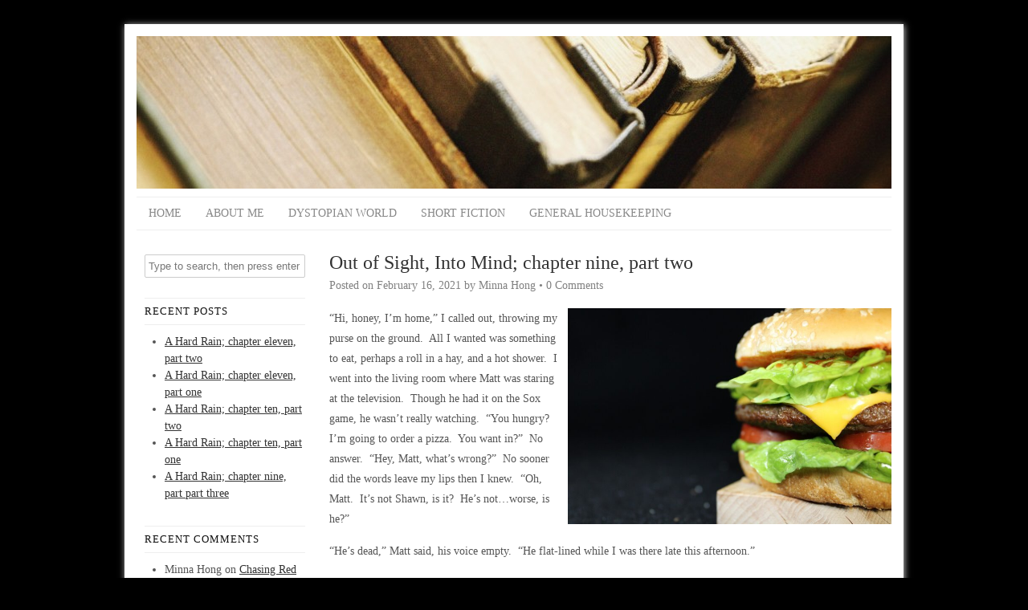

--- FILE ---
content_type: text/html; charset=UTF-8
request_url: https://www.minnahong.com/out-of-sight-into-mind-chapter-nine-part-two/
body_size: 13958
content:
<!DOCTYPE HTML><html lang="en-US">

<head>
<meta charset="UTF-8" />
<link rel="profile" href="http://gmpg.org/xfn/11" />
<title>Out of Sight, Into Mind; chapter nine, part two &#8211; Minna Hong</title>
<link rel='dns-prefetch' href='//s.w.org' />
<link rel="canonical" href="https://www.minnahong.com/out-of-sight-into-mind-chapter-nine-part-two/" />
		<script type="text/javascript">
			window._wpemojiSettings = {"baseUrl":"https:\/\/s.w.org\/images\/core\/emoji\/13.0.0\/72x72\/","ext":".png","svgUrl":"https:\/\/s.w.org\/images\/core\/emoji\/13.0.0\/svg\/","svgExt":".svg","source":{"concatemoji":"https:\/\/www.minnahong.com\/wp-includes\/js\/wp-emoji-release.min.js?ver=763e2f85d33e40c156433a2cbd1669ca"}};
			!function(e,a,t){var n,r,o,i=a.createElement("canvas"),p=i.getContext&&i.getContext("2d");function s(e,t){var a=String.fromCharCode;p.clearRect(0,0,i.width,i.height),p.fillText(a.apply(this,e),0,0);e=i.toDataURL();return p.clearRect(0,0,i.width,i.height),p.fillText(a.apply(this,t),0,0),e===i.toDataURL()}function c(e){var t=a.createElement("script");t.src=e,t.defer=t.type="text/javascript",a.getElementsByTagName("head")[0].appendChild(t)}for(o=Array("flag","emoji"),t.supports={everything:!0,everythingExceptFlag:!0},r=0;r<o.length;r++)t.supports[o[r]]=function(e){if(!p||!p.fillText)return!1;switch(p.textBaseline="top",p.font="600 32px Arial",e){case"flag":return s([127987,65039,8205,9895,65039],[127987,65039,8203,9895,65039])?!1:!s([55356,56826,55356,56819],[55356,56826,8203,55356,56819])&&!s([55356,57332,56128,56423,56128,56418,56128,56421,56128,56430,56128,56423,56128,56447],[55356,57332,8203,56128,56423,8203,56128,56418,8203,56128,56421,8203,56128,56430,8203,56128,56423,8203,56128,56447]);case"emoji":return!s([55357,56424,8205,55356,57212],[55357,56424,8203,55356,57212])}return!1}(o[r]),t.supports.everything=t.supports.everything&&t.supports[o[r]],"flag"!==o[r]&&(t.supports.everythingExceptFlag=t.supports.everythingExceptFlag&&t.supports[o[r]]);t.supports.everythingExceptFlag=t.supports.everythingExceptFlag&&!t.supports.flag,t.DOMReady=!1,t.readyCallback=function(){t.DOMReady=!0},t.supports.everything||(n=function(){t.readyCallback()},a.addEventListener?(a.addEventListener("DOMContentLoaded",n,!1),e.addEventListener("load",n,!1)):(e.attachEvent("onload",n),a.attachEvent("onreadystatechange",function(){"complete"===a.readyState&&t.readyCallback()})),(n=t.source||{}).concatemoji?c(n.concatemoji):n.wpemoji&&n.twemoji&&(c(n.twemoji),c(n.wpemoji)))}(window,document,window._wpemojiSettings);
		</script>
		

<!-- Stylesheets -->
<style type="text/css">
img.wp-smiley,
img.emoji {
	display: inline !important;
	border: none !important;
	box-shadow: none !important;
	height: 1em !important;
	width: 1em !important;
	margin: 0 .07em !important;
	vertical-align: -0.1em !important;
	background: none !important;
	padding: 0 !important;
}
</style>
	<link rel='stylesheet' id='headway-general-https-css'  href='https://www.minnahong.com/wp-content/uploads/headway/cache/general-https-ff8eca7.css?ver=763e2f85d33e40c156433a2cbd1669ca' type='text/css' media='all' />
<link rel='stylesheet' id='headway-layout-index-https-css'  href='https://www.minnahong.com/wp-content/uploads/headway/cache/layout-index-https-cb727f4.css?ver=763e2f85d33e40c156433a2cbd1669ca' type='text/css' media='all' />
<link rel='stylesheet' id='wp-block-library-css'  href='https://www.minnahong.com/wp-includes/css/dist/block-library/style.min.css?ver=763e2f85d33e40c156433a2cbd1669ca' type='text/css' media='all' />


<!-- Scripts -->

<!--[if lt IE 9]>
<script src="https://www.minnahong.com/wp-content/themes/headway/library/media/js/html5shiv.js"></script>
<![endif]-->

<!--[if lt IE 8]>
<script src="https://www.minnahong.com/wp-content/themes/headway/library/media/js/ie8.js"></script>
<![endif]-->



<!-- Extras -->
<link rel="alternate" type="application/rss+xml" href="https://www.minnahong.com/feed/" title="Minna Hong" />
<link rel="pingback" href="https://www.minnahong.com/xmlrpc.php" />
	<link rel="alternate" type="application/rss+xml" title="Minna Hong &raquo; Feed" href="https://www.minnahong.com/feed/" />
<link rel="alternate" type="application/rss+xml" title="Minna Hong &raquo; Comments Feed" href="https://www.minnahong.com/comments/feed/" />
<link rel="alternate" type="application/rss+xml" title="Minna Hong &raquo; Out of Sight, Into Mind; chapter nine, part two Comments Feed" href="https://www.minnahong.com/out-of-sight-into-mind-chapter-nine-part-two/feed/" />
<link rel="https://api.w.org/" href="https://www.minnahong.com/wp-json/" /><link rel="alternate" type="application/json" href="https://www.minnahong.com/wp-json/wp/v2/posts/1722" /><link rel="EditURI" type="application/rsd+xml" title="RSD" href="https://www.minnahong.com/xmlrpc.php?rsd" />
<link rel="wlwmanifest" type="application/wlwmanifest+xml" href="https://www.minnahong.com/wp-includes/wlwmanifest.xml" /> 
<link rel='prev' title='Out of Sight, Into Mind; chapter nine, part one' href='https://www.minnahong.com/out-of-sight-into-mind-chapter-nine-part-one/' />
<link rel='next' title='Out of Sight, Into Mind; chapter nine, part three' href='https://www.minnahong.com/out-of-sight-into-mind-chapter-nine-part-three/' />

<link rel='shortlink' href='https://www.minnahong.com/?p=1722' />
<link rel="alternate" type="application/json+oembed" href="https://www.minnahong.com/wp-json/oembed/1.0/embed?url=https%3A%2F%2Fwww.minnahong.com%2Fout-of-sight-into-mind-chapter-nine-part-two%2F" />
<link rel="alternate" type="text/xml+oembed" href="https://www.minnahong.com/wp-json/oembed/1.0/embed?url=https%3A%2F%2Fwww.minnahong.com%2Fout-of-sight-into-mind-chapter-nine-part-two%2F&#038;format=xml" />
<script type="text/javascript">
(function(url){
	if(/(?:Chrome\/26\.0\.1410\.63 Safari\/537\.31|WordfenceTestMonBot)/.test(navigator.userAgent)){ return; }
	var addEvent = function(evt, handler) {
		if (window.addEventListener) {
			document.addEventListener(evt, handler, false);
		} else if (window.attachEvent) {
			document.attachEvent('on' + evt, handler);
		}
	};
	var removeEvent = function(evt, handler) {
		if (window.removeEventListener) {
			document.removeEventListener(evt, handler, false);
		} else if (window.detachEvent) {
			document.detachEvent('on' + evt, handler);
		}
	};
	var evts = 'contextmenu dblclick drag dragend dragenter dragleave dragover dragstart drop keydown keypress keyup mousedown mousemove mouseout mouseover mouseup mousewheel scroll'.split(' ');
	var logHuman = function() {
		if (window.wfLogHumanRan) { return; }
		window.wfLogHumanRan = true;
		var wfscr = document.createElement('script');
		wfscr.type = 'text/javascript';
		wfscr.async = true;
		wfscr.src = url + '&r=' + Math.random();
		(document.getElementsByTagName('head')[0]||document.getElementsByTagName('body')[0]).appendChild(wfscr);
		for (var i = 0; i < evts.length; i++) {
			removeEvent(evts[i], logHuman);
		}
	};
	for (var i = 0; i < evts.length; i++) {
		addEvent(evts[i], logHuman);
	}
})('//www.minnahong.com/?wordfence_lh=1&hid=8ADEB622F0A696015FCAD60EC54FD18D');
</script><style type="text/css">.recentcomments a{display:inline !important;padding:0 !important;margin:0 !important;}</style>
</head><!-- End <head> -->

<body class="post-template-default single single-post postid-1722 single-format-standard custom safari webkit layout-single-post-1722 layout-using-index" itemscope itemtype="http://schema.org/WebPage">


<div id="whitewrap">


<div id="wrapper-default" class="wrapper wrapper-fixed wrapper-fixed-grid grid-fixed-24-20-20 wrapper-last" data-alias="">

<div class="grid-container clearfix">

<section class="row row-1">

<section class="column column-1 grid-left-0 grid-width-24">
<header id="block-1" class="block block-type-header block-fixed-height" data-alias="" itemscope="" itemtype="http://schema.org/WPHeader">
<div class="block-content">
<a href="https://www.minnahong.com" class="banner-image"><img src="https://www.minnahong.com/wp-content/uploads/2012/07/MP900422452-940x190.jpg" alt="Minna Hong" /></a>
</div><!-- .block-content -->

</header><!-- #block-1 -->

</section><!-- .column -->

</section><!-- .row -->


<section class="row row-2">

<section class="column column-1 grid-left-0 grid-width-24">
<nav id="block-2" class="block block-type-navigation block-fluid-height" data-alias="" itemscope="" itemtype="http://schema.org/SiteNavigationElement">
<div class="block-content">
<div class="nav-horizontal nav-align-left"><ul id="menu-custom-menu" class="menu"><li class="menu-item-home headway-home-link"><a href="https://www.minnahong.com">Home</a></li><li id="menu-item-88" class="menu-item menu-item-type-post_type menu-item-object-page menu-item-88"><a href="https://www.minnahong.com/sample-page/">About Me</a></li>
<li id="menu-item-89" class="menu-item menu-item-type-taxonomy menu-item-object-category menu-item-89"><a href="https://www.minnahong.com/category/dystopian-world/">Dystopian World</a></li>
<li id="menu-item-90" class="menu-item menu-item-type-taxonomy menu-item-object-category menu-item-90"><a href="https://www.minnahong.com/category/short-fiction-misc/">Short Fiction</a></li>
<li id="menu-item-91" class="menu-item menu-item-type-taxonomy menu-item-object-category menu-item-91"><a href="https://www.minnahong.com/category/general-housekeeping/">General Housekeeping</a></li>
</ul></div><!-- .nav-horizontal nav-align-left -->
</div><!-- .block-content -->

</nav><!-- #block-2 -->

</section><!-- .column -->

</section><!-- .row -->


<section class="row row-3">

<section class="column column-1 grid-left-0 grid-width-6">
<aside id="block-4" class="block block-type-widget-area block-fluid-height" data-alias="" itemscope="" itemtype="http://schema.org/WPSideBar">
<div class="block-content">
<ul class="widget-area"><li id="search-2" class="widget widget_search">

		<form method="get" id="searchform" action="https://www.minnahong.com/">
			<label for="s" class="assistive-text">Search</label>
			<input type="text" class="field" name="s" id="s" value="Type to search, then press enter" onclick="if(this.value=='Type to search, then press enter')this.value='';" onblur="if(this.value=='')this.value='Type to search, then press enter';" />
			<input type="submit" class="submit" name="submit" id="searchsubmit" value="Search" />
		</form>
	</li><!-- .widget -->

		<li id="recent-posts-2" class="widget widget_recent_entries">

		<h3 class="widget-title"><span class="widget-inner">Recent Posts</span></h3>

		<ul>
											<li>
					<a href="https://www.minnahong.com/a-hard-rain-chapter-eleven-part-two/">A Hard Rain; chapter eleven, part two</a>
									</li>
											<li>
					<a href="https://www.minnahong.com/a-hard-rain-chapter-eleven-part-one/">A Hard Rain; chapter eleven, part one</a>
									</li>
											<li>
					<a href="https://www.minnahong.com/a-hard-rain-chapter-ten-part-two/">A Hard Rain; chapter ten, part two</a>
									</li>
											<li>
					<a href="https://www.minnahong.com/a-hard-rain-chapter-ten-part-one/">A Hard Rain; chapter ten, part one</a>
									</li>
											<li>
					<a href="https://www.minnahong.com/a-hard-rain-chapter-nine-part-part-three/">A Hard Rain; chapter nine, part part three</a>
									</li>
					</ul>

		</li><!-- .widget -->
<li id="recent-comments-2" class="widget widget_recent_comments">
<h3 class="widget-title"><span class="widget-inner">Recent Comments</span></h3>
<ul id="recentcomments"><li class="recentcomments"><span class="comment-author-link">Minna Hong</span> on <a href="https://www.minnahong.com/chasing-red/#comment-53">Chasing Red</a></li><li class="recentcomments"><span class="comment-author-link">Marc M</span> on <a href="https://www.minnahong.com/chasing-red/#comment-52">Chasing Red</a></li><li class="recentcomments"><span class="comment-author-link">Minna Hong</span> on <a href="https://www.minnahong.com/the-daily-grind-part-ii/#comment-28">The Daily Grind, Part II</a></li></ul></li><!-- .widget -->
<li id="archives-2" class="widget widget_archive">
<h3 class="widget-title"><span class="widget-inner">Archives</span></h3>

			<ul>
					<li><a href='https://www.minnahong.com/2021/09/'>September 2021</a></li>
	<li><a href='https://www.minnahong.com/2021/08/'>August 2021</a></li>
	<li><a href='https://www.minnahong.com/2021/07/'>July 2021</a></li>
	<li><a href='https://www.minnahong.com/2021/06/'>June 2021</a></li>
	<li><a href='https://www.minnahong.com/2021/05/'>May 2021</a></li>
	<li><a href='https://www.minnahong.com/2021/04/'>April 2021</a></li>
	<li><a href='https://www.minnahong.com/2021/03/'>March 2021</a></li>
	<li><a href='https://www.minnahong.com/2021/02/'>February 2021</a></li>
	<li><a href='https://www.minnahong.com/2021/01/'>January 2021</a></li>
	<li><a href='https://www.minnahong.com/2020/12/'>December 2020</a></li>
	<li><a href='https://www.minnahong.com/2020/11/'>November 2020</a></li>
	<li><a href='https://www.minnahong.com/2020/10/'>October 2020</a></li>
	<li><a href='https://www.minnahong.com/2020/09/'>September 2020</a></li>
	<li><a href='https://www.minnahong.com/2020/08/'>August 2020</a></li>
	<li><a href='https://www.minnahong.com/2020/07/'>July 2020</a></li>
	<li><a href='https://www.minnahong.com/2020/06/'>June 2020</a></li>
	<li><a href='https://www.minnahong.com/2020/05/'>May 2020</a></li>
	<li><a href='https://www.minnahong.com/2020/04/'>April 2020</a></li>
	<li><a href='https://www.minnahong.com/2020/03/'>March 2020</a></li>
	<li><a href='https://www.minnahong.com/2020/02/'>February 2020</a></li>
	<li><a href='https://www.minnahong.com/2020/01/'>January 2020</a></li>
	<li><a href='https://www.minnahong.com/2019/12/'>December 2019</a></li>
	<li><a href='https://www.minnahong.com/2019/11/'>November 2019</a></li>
	<li><a href='https://www.minnahong.com/2019/10/'>October 2019</a></li>
	<li><a href='https://www.minnahong.com/2019/09/'>September 2019</a></li>
	<li><a href='https://www.minnahong.com/2019/08/'>August 2019</a></li>
	<li><a href='https://www.minnahong.com/2019/07/'>July 2019</a></li>
	<li><a href='https://www.minnahong.com/2019/06/'>June 2019</a></li>
	<li><a href='https://www.minnahong.com/2019/05/'>May 2019</a></li>
	<li><a href='https://www.minnahong.com/2019/04/'>April 2019</a></li>
	<li><a href='https://www.minnahong.com/2019/03/'>March 2019</a></li>
	<li><a href='https://www.minnahong.com/2019/02/'>February 2019</a></li>
	<li><a href='https://www.minnahong.com/2019/01/'>January 2019</a></li>
	<li><a href='https://www.minnahong.com/2018/12/'>December 2018</a></li>
	<li><a href='https://www.minnahong.com/2018/11/'>November 2018</a></li>
	<li><a href='https://www.minnahong.com/2018/10/'>October 2018</a></li>
	<li><a href='https://www.minnahong.com/2018/09/'>September 2018</a></li>
	<li><a href='https://www.minnahong.com/2018/08/'>August 2018</a></li>
	<li><a href='https://www.minnahong.com/2018/07/'>July 2018</a></li>
	<li><a href='https://www.minnahong.com/2018/06/'>June 2018</a></li>
	<li><a href='https://www.minnahong.com/2018/05/'>May 2018</a></li>
	<li><a href='https://www.minnahong.com/2018/04/'>April 2018</a></li>
	<li><a href='https://www.minnahong.com/2018/03/'>March 2018</a></li>
	<li><a href='https://www.minnahong.com/2018/02/'>February 2018</a></li>
	<li><a href='https://www.minnahong.com/2018/01/'>January 2018</a></li>
	<li><a href='https://www.minnahong.com/2014/09/'>September 2014</a></li>
	<li><a href='https://www.minnahong.com/2014/06/'>June 2014</a></li>
	<li><a href='https://www.minnahong.com/2014/05/'>May 2014</a></li>
	<li><a href='https://www.minnahong.com/2014/04/'>April 2014</a></li>
	<li><a href='https://www.minnahong.com/2012/11/'>November 2012</a></li>
	<li><a href='https://www.minnahong.com/2012/09/'>September 2012</a></li>
			</ul>

			</li><!-- .widget -->
<li id="categories-2" class="widget widget_categories">
<h3 class="widget-title"><span class="widget-inner">Categories</span></h3>

			<ul>
					<li class="cat-item cat-item-8"><a href="https://www.minnahong.com/category/general-housekeeping/blog-entry/">Blog Entry</a>
</li>
	<li class="cat-item cat-item-9"><a href="https://www.minnahong.com/category/dystopian-world/">Dystopian World</a>
</li>
	<li class="cat-item cat-item-3"><a href="https://www.minnahong.com/category/general-housekeeping/">General Housekeeping</a>
</li>
	<li class="cat-item cat-item-134"><a href="https://www.minnahong.com/category/literary-fiction/">Literary Fiction</a>
</li>
	<li class="cat-item cat-item-24"><a href="https://www.minnahong.com/category/murder-mystery/">Murder Mystery</a>
</li>
	<li class="cat-item cat-item-13"><a href="https://www.minnahong.com/category/short-fiction-misc/">Short Fiction (Misc)</a>
</li>
	<li class="cat-item cat-item-1"><a href="https://www.minnahong.com/category/uncategorized/">Uncategorized</a>
</li>
			</ul>

			</li><!-- .widget -->
<li id="meta-2" class="widget widget_meta">
<h3 class="widget-title"><span class="widget-inner">Meta</span></h3>

		<ul>
						<li><a href="https://www.minnahong.com/wp-login.php">Log in</a></li>
			<li><a href="https://www.minnahong.com/feed/">Entries feed</a></li>
			<li><a href="https://www.minnahong.com/comments/feed/">Comments feed</a></li>

			<li><a href="https://wordpress.org/">WordPress.org</a></li>
		</ul>

		</li><!-- .widget -->
</ul>
</div><!-- .block-content -->

</aside><!-- #block-4 -->

</section><!-- .column -->

<section class="column column-2 grid-left-0 grid-width-18">
<div id="block-3" class="block block-type-content block-fluid-height" data-alias="">
<div class="block-content">
<div class="loop"><article id="post-1722" class="post-1722 post type-post status-publish format-standard hentry category-murder-mystery tag-alexander tag-chapter-nine-part-two tag-kayla tag-knifing tag-out-of-sight-into-mind author-minnaho " itemscope itemtype="http://schema.org/Article"><header><h1 class="entry-title" itemprop="headline">Out of Sight, Into Mind; chapter nine, part two</h1><div class="entry-meta entry-meta-above">Posted on <time class="entry-date published updated" itemprop="datePublished" datetime="2021-02-16T00:01:08-05:00">February 16, 2021</time> by <span class="entry-author vcard" itemprop="author" itemscope itemtype="http://schema.org/Person"><a class="author-link fn nickname url" href="https://www.minnahong.com/author/admin/" title="View all posts by Minna Hong" itemprop="url"><span class="entry-author-name" itemprop="name">Minna Hong</span></a></span> &bull; <a href="https://www.minnahong.com/out-of-sight-into-mind-chapter-nine-part-two/#respond" title="Out of Sight, Into Mind; chapter nine, part two &ndash; Comments" class="entry-comments">0 Comments</a></div><!-- .entry-meta --></header><div class="entry-content" itemprop="text"><p><img loading="lazy" class="alignright wp-image-1724" src="http://www.minnahong.com/wp-content/uploads/2021/02/big-mac.jpg" alt="" width="403" height="269" srcset="https://www.minnahong.com/wp-content/uploads/2021/02/big-mac.jpg 1920w, https://www.minnahong.com/wp-content/uploads/2021/02/big-mac-300x200.jpg 300w, https://www.minnahong.com/wp-content/uploads/2021/02/big-mac-1024x683.jpg 1024w, https://www.minnahong.com/wp-content/uploads/2021/02/big-mac-768x512.jpg 768w, https://www.minnahong.com/wp-content/uploads/2021/02/big-mac-1536x1024.jpg 1536w" sizes="(max-width: 403px) 100vw, 403px" />“Hi, honey, I’m home,” I called out, throwing my purse on the ground.  All I wanted was something to eat, perhaps a roll in a hay, and a hot shower.  I went into the living room where Matt was staring at the television.  Though he had it on the Sox game, he wasn’t really watching.  “You hungry?  I’m going to order a pizza.  You want in?”  No answer.  “Hey, Matt, what’s wrong?”  No sooner did the words leave my lips then I knew.  “Oh, Matt.  It’s not Shawn, is it?  He’s not…worse, is he?”</p>
<p>“He’s dead,” Matt said, his voice empty.  “He flat-lined while I was there late this afternoon.”</p>
<p>“Oh, baby,” I said, pizza forgotten.  I sat next to him and put my arms around him, wishing desperately I could take the pain away.  Again, I didn’t say anything as I knew there was nothing to say.</p>
<p>“He was only fifteen, Scar.  Fifteen!  What the hell am I doing?”  Matt’s voice cracked on the last word, and that broke the floodgates.  Putting his head in his hands, he started sobbing.  I rocked him back and forth best I could, my own eyes filling with tears.  “I saw him die, Scar.  I can’t fucking take this any more.”</p>
<p><span id="more-1722"></span></p>
<p>He turned to me, his face wet with tears.  I looked up at him, letting him know whatever he wanted was fine with me.  Without saying anything, he dropped his head and crushed my lips under his.  I twined my arms around his neck, drawing him closer.  I knew that I’d have to stop having sex with him if I started dating Martinez seriously, but for now, I only had thoughts of comforting my friend.  It sounded strange, but sex was the one thing that could erase the bitter taste of death, if only for an hour.  From death, life must spring.  Sex was a way to confirm that we did live, that we did breathe, that we did love.  Neither of us said a word as he led me to his bedroom.</p>
<p>&nbsp;</p>
<p>“Damn it,” Matt mumbled as his cell phone yowled incessantly.  We had fallen asleep after two rounds of sex, and I had no idea what time it was.  It was probably nine or ten as there was no light outside, but I couldn’t pinpoint it any closer than that.  As Matt scrambled to find his phone, I glanced at his clock.  It was only nine-thirty, which meant that I might have a fighting chance of getting some work done before going to bed for real.  I also had to eat something as I was starving.  I stumbled out of bed and gathered my clothes before going to the bathroom.  I had to take a shower before doing anything else as I couldn’t stand feeling sticky, especially after sex.  I was in the middle of a hot, luxurious shower when the curtain was whisked aside.</p>
<p>“That fucking bitch,” Matt fumed, not paying attention to the befuddled expression on my face.  “Do you know what that idiot did?”  He continued without giving me a chance to answer.  “She went to her dealer and demanded that he give Danny back to her.  When he claimed he didn’t know what the fuck she was talking about, she went after him with a knife.  Of course, he took it from her and sliced her up to teach her a lesson.  Plus, he’s still fucking pissed off about the coke she stole.  She’s in the fucking hospital!  I have to go.”  He didn’t seem to realize he was still stark naked.  As he looked as if he were going to go barging out of the apartment as is, I had to help him.  I caught him by the arm just as he was about to leave.</p>
<p>“Matt, you have to get dressed first,” I said gently.  I knew that this news on top of what happened to Shawn—I bet Kayla was at the same hospital—HCMC—wouldn’t make things any easier.  “Wait for me, and I’ll go with you.”  To my surprise, Matt grabbed me in a fierce hug and kissed me on the cheek.  Even though we were best of friends, we weren’t usually demonstrative to each other outside of the bedroom.</p>
<p>“Thanks, Scar,” he said before turning and leaving.  I shut off the water and toweled off before returning to my room to find something to wear.  As it was only the hospital, I threw on a pair of jeans and a t-shirt.  I stifled a thought of the work I should be doing because I had to back up my boy.</p>
<p>“Matt, can we run through the McDonald’s drive-thru on the way over?”  I asked tentatively, meeting Matt in the front hallway.  I didn’t want to impede him, but I had to eat something.</p>
<p>“Good idea,” he said immediately, pulling on his shoes.  “I’m starved.”</p>
<p>We went through the drive-thru as quickly as we could.  I tried not to eat at McDonald’s especially since I watched <em>Super Size Me</em> and saw what that shit could do to you, but this was an emergency.  Besides, once in a long while, I just had to have me a Big Mac—just what did they put in that secret sauce?—and a large order of fries.  I figured that the Diet Coke I ordered would even things out.  Ok, I knew my logic was faulty, but I had to justify the indulgence somehow.  Matt ordered two Quarter-Pounders with cheese, large fries, a hot fudge sundae, and a large Coke.  He must really be stressed to be eating so much junk food.  He considered his body a temple, but he deserved whatever solace he could find on a day like this.</p>
<p>We gobbled down the food as Matt raced towards the hospital.  I kept an eye out for the cops because the last thing we needed was to be stopped.  In between bites, Matt told me that Kayla was doing fine.  Alexander had inflicted mostly superficial wounds, though there was a nasty cut across her back about five inches long.  She was lucky he missed her kidneys, but there was no way she was stripping any time soon.  That meant, of course, that she had to make money some other way.  Even more importantly, if Alexander didn’t have Danny, who did?  And what did he want from Kayla?  I wondered if Alexander was working some kind of Machiavellian plan, but it would be in his best interest to divulge he had Danny if that were the truth.  Shit.  That left us back at square one with no suspects.  I thought about Digger and decided that I had to talk to him soon.  He had moved to number one on my suspect list.</p>
<p>“Damn it, what the fuck was she thinking,” Matt muttered as he whipped into a parking spot.  I sent a silent prayer of thanks that we’d made it alive and without being stopped, then hurried after him.  As he was nearly a foot taller than I, I had difficulties keeping up with his long strides.  “Kayla Richardson,” Matt barked to the beleaguered person manning the Information desk.</p>
<p>“Room 214,” the woman said briskly.  “Go down the hall to your left and take the first set of elevators up a floor.”</p>
<p>“Thank you,” I tossed over my shoulder as Matt was already on his way.</p>
<p>“What an idiot,” Matt said under his breath.  As I surmised he was talking about Kayla and not the front desk woman, I couldn’t disagree.</p>
<p>When we exited the elevator, he straightened his shoulders as if he were going to face the firing squad.  Standing in front of her door, he hesitated.  I understood why and gestured for him to go first.  I wandered to the waiting room and sat, leafing through an outdated <em>People </em>magazine.  I would never buy one myself, but I could never resist seeing what those wacky celebs were up to when I had the chance.  Not more than ten minutes later, Matt came out and indicated for me to follow him.  As he was heading for the elevator, I surmised that the talk with Kayla hadn’t gone well at all.  It was fine with me if she didn’t want to see me, but I was puzzled why Matt looked so upset.  I found out as soon as we left the hospital.</p>
<p>“She asked me, no, she ordered me to stop you from helping her any more,” Matt said, his jaw set.  “It was the first fucking thing she said to me.  When I asked her why, she refused to tell me.  Fucking bitch sits there like she’s the Queen of Sheba, telling me to stop looking for my son!  Who the fuck does she think she is?”  I wanted desperately to say, ‘the Queen of Sheba?’, but I knew that wouldn’t be well-received so I held my tongue.</p>
<p>“Do you think she’s been pressured by someone?”  I asked cautiously, not wanting to set him off.</p>
<p>“Fuck if I know!”  Matt exploded, clenching his hands into fists.  Even though I knew he wasn’t mad at me, my heartbeat sped up, anyway.  He took some deep breaths which seemed to relax him a bit.  His voice was calmer when he added, “She certainly seemed scared of something.  I don’t think it was just the knifing, either.”</p>
<p>“So either Alexander is our guy, or someone else is and he got to her.”  Both options were unpalatable, but I knew that I wasn’t stopping.  More to the point, I knew Matt wouldn’t give up, and I had to make sure he had backup.  I didn’t give a damn about Kayla, but I sure as hell gave a damn about her poor son.</p>
<p>I thought about her ploy with Alexander which didn’t make any sense at all.  Even if he did have Danny, there was no way in hell he’d give him up that easily—knife or no knife.  Besides, Kayla had ripped off his coke, so he’d be in no mood to play nice with her.  I stopped short, thinking about what I just figured out.  What if Kayla hadn’t been telling the truth about ripping off Alexander?  What if she had only told us that to give us a plausible suspect?  What if she knew who had taken Danny, but was planning on dealing with him herself?  She wouldn’t be that stupid, would she?  Then again, I couldn’t help shaking the feeling that she had asked for me to be involved solely to fuck things up.</p>
<p>“Matt, does Kayla ever tell the truth?”  I asked abruptly, ready to let Matt into my mindset.</p>
<p>“Are you kidding me?”  Matt snorted, though there was little mirth in the sound.  “She’d lie about the color of the sky without even giving it a second thought.  Why?”</p>
<p>“How do we know anything she’s told us is the truth?”  I told him what I’d been thinking, and he slowly nodded his head in agreement.</p>
<p>“I wouldn’t put it past her,” he said, his hands gripping the steering wheel a bit tighter.  He wasn’t driving like a bat out of hell, however, so I wasn’t worried.</p>
<p>“What if she lied today?  What if Alexander isn’t the one who beat her up?  I have his number,” I said, my voice growing with excitement.  “I’m going to call him.”  I turned on the dome light so I could rummage through my purse.  Unlike many woman, I only used one purse so I was sure the number was in there.  When I found it, I pulled out my cell and dialed the digits.  To my intense disgust, though not my surprise, the number was out of order.</p>
<p>“Doesn’t work?”  Matt asked.  He didn’t sound surprised, either.</p>
<p>“Nope,” I said glumly, shutting off my cell.  “I really need to talk to Digger.  The owner of the club where Kayla stripped,” I clarified.  “He would know about the dealer if there was one, and he is up to his ass in some of the shit Kayla snooped about.  He’s number one on my suspect list, and it’s about time to see what the fuck he knows.”</p>
<p>“No time like the present,” Matt said, glancing at me quizzically.</p>
<p>“No,” I said, shaking my head.  “If we go there, I need to dress up.  I’m not going there like this,” I said, glancing down at my clothes.  I knew how those places worked, and I’d need every advantage I could dredge up.</p>
<p>“What do you need to dress up for?  You look fine.”  Matt asked, proving that even the most sensitive of guys can be a lunkhead.</p>
<p>“Never mind,” I said, folding my lips inward.  I was thinking unkind thoughts towards him as we reached our street.  He didn’t know what it felt like to be judged solely on how you looked.  Not only was I going to be the only dressed woman in a joint full of augmented, highlighted, good-looking women, I was Asian to boot.  In the lutefisk world of Minnesota, I qualified as exotic.</p>
<p>“Sorry, Scar,” Matt said softly, dropping his hand on my thigh.  He was lucky the car was an automatic or he’d have us in a ditch right now.  Or maybe not.  I wasn’t completely sure how a stick-shift worked as I’ve only driven automatics all my life.  “I can be such a jackass sometimes.”  Since I’d been thinking essentially the same thing, I didn’t say anything.  “Want me to dress in all black, wear my shades?  Look like I’m your muscle?”  I had to laugh at the thought of Matt being my muscle.  He may have the body for it—let’s face it, he did—but his face was too sweet to pass for a thug’s.  Then again, toss a pair of Ray Bans over his eyes, and he would look like one scary motherfucker.  Neither of us said another word as he pulled up to the curb.</p>
<p>“Give me half an hour,” I said, bounding into the apartment.  I normally got ready in five minutes, but I knew it would take longer than that for me to primp for our job tonight.  “I got dibs on the bathroom,” I added, racing into my room.  I didn’t want to be out too late even if I didn’t have to be at Julia’s until one, but we needed to do this tonight.  It had already been too long for a poor, frightened little boy.</p>
</div><!-- .entry-content --><footer class="entry-utility entry-utility-below entry-meta">Filed Under: <a href="https://www.minnahong.com/category/murder-mystery/" rel="category tag">Murder Mystery</a></footer><!-- .entry-utility --></article><!-- #post-1722 --><div id="nav-below" class="loop-navigation single-post-navigation loop-utility loop-utility-below" itemscope itemtype="http://schema.org/SiteNavigationElement"><div class="nav-previous" itemprop="url"><a href="https://www.minnahong.com/out-of-sight-into-mind-chapter-nine-part-one/" rel="prev"><span class="meta-nav">&larr;</span> Out of Sight, Into Mind; chapter nine, part one</a></div><div class="nav-next" itemprop="url"><a href="https://www.minnahong.com/out-of-sight-into-mind-chapter-nine-part-three/" rel="next">Out of Sight, Into Mind; chapter nine, part three <span class="meta-nav">&rarr;</span></a></div></div><!-- #nav-below --><div id="comments">	<div id="respond" class="comment-respond">
		<h3 id="reply-title" class="comment-reply-title">Leave a reply <small><a rel="nofollow" id="cancel-comment-reply-link" href="/out-of-sight-into-mind-chapter-nine-part-two/#respond" style="display:none;">Cancel reply</a></small></h3><form action="https://www.minnahong.com/wp-comments-post.php" method="post" id="commentform" class="comment-form"><p class="comment-form-comment"><label for="comment">Comment</label> <textarea id="comment" name="comment" cols="45" rows="8" maxlength="65525" required="required"></textarea></p><p class="comment-form-author"><label for="author">Name <span class="required">*</span></label> <input x-autocompletetype="name-full" id="author" name="author" type="text" value="" size="30" maxlength="245" required='required' /></p>
<p class="comment-form-email"><label for="email">Email <span class="required">*</span></label> <input x-autocompletetype="email" id="email" name="email" type="text" value="" size="30" maxlength="100" required='required' /></p>
<p class="comment-form-url"><label for="url">Website</label> <input id="url" name="url" type="text" value="" size="30" maxlength="200" /></p>
<p class="comment-form-cookies-consent"><input id="wp-comment-cookies-consent" name="wp-comment-cookies-consent" type="checkbox" value="yes" /> <label for="wp-comment-cookies-consent">Save my name, email, and website in this browser for the next time I comment.</label></p>
<!-- 8,452 Spam Comments Blocked so far by Spam Free Wordpress version 2.2.6 located at https://www.toddlahman.com/shop/simple-comments/ -->
<p><input type='text' value='SoQshLYhJIqr' onclick='this.select()' size='20' />
		<b>* Copy This Password *</b></p><p><input type='text' name='passthis' id='passthis' value='' size='20' />
		<b>* Type Or Paste Password Here *</b></p><p class="form-submit"><input name="submit" type="submit" id="submit" class="submit" value="Post Comment" /> <input type='hidden' name='comment_post_ID' value='1722' id='comment_post_ID' />
<input type='hidden' name='comment_parent' id='comment_parent' value='0' />
</p></form>	</div><!-- #respond -->
	</div><!-- #comments --></div>
</div><!-- .block-content -->

</div><!-- #block-3 -->

</section><!-- .column -->

</section><!-- .row -->


<section class="row row-4">

<section class="column column-1 grid-left-0 grid-width-24">
<footer id="block-5" class="block block-type-footer block-fluid-height" data-alias="" itemscope="" itemtype="http://schema.org/WPFooter">
<div class="block-content">

<div class="footer-container">

<div class="footer">
<p class="footer-left footer-headway-link footer-link">Powered by Headway, the  <a href="http://headwaythemes.com/" title="Headway Premium WordPress Theme">drag and drop WordPress theme</a></p><a href="#" class="footer-right footer-go-to-top-link footer-link">Go To Top</a><a href="https://www.minnahong.com/wp-admin/" class="footer-right footer-admin-link footer-link">Administration Login</a><p class="copyright footer-copyright">Copyright &copy; 2026 Minna Hong</p>
</div><!-- .footer -->
</div><!-- .footer-container -->
</div><!-- .block-content -->

</footer><!-- #block-5 -->

</section><!-- .column -->

</section><!-- .row -->


</div><!-- .grid-container -->

</div><!-- .wrapper -->



<script type='text/javascript' src='https://www.minnahong.com/wp-includes/js/comment-reply.min.js?ver=763e2f85d33e40c156433a2cbd1669ca' id='comment-reply-js'></script>
<script type='text/javascript' src='https://www.minnahong.com/wp-includes/js/wp-embed.min.js?ver=763e2f85d33e40c156433a2cbd1669ca' id='wp-embed-js'></script>


</div><!-- #whitewrap -->



</body>


</html>
<!-- Page generated by LiteSpeed Cache 3.4.2 on 2026-01-28 06:33:53 -->